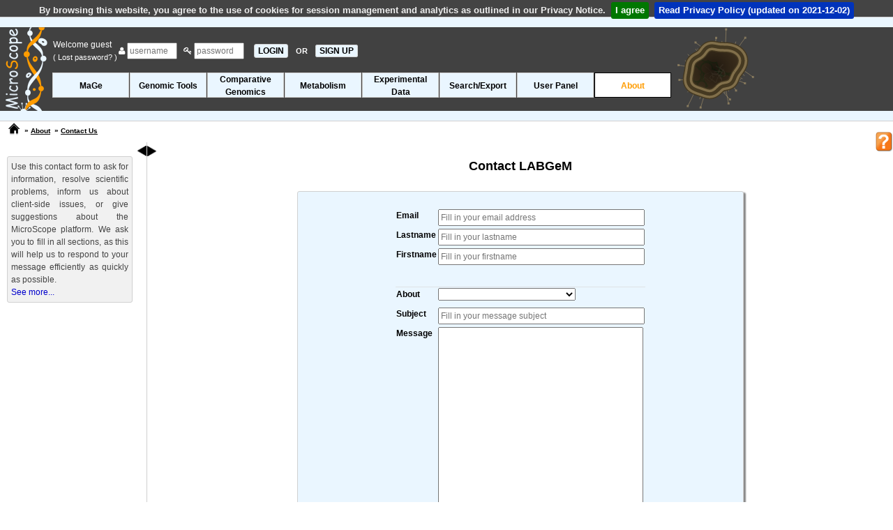

--- FILE ---
content_type: text/html; charset=ISO-8859-15
request_url: https://mage.genoscope.cns.fr/microscope/about/contact.php?&wwwpkgdb=dc12b8de36f656557a1186a621db4c80
body_size: 32827
content:
<!DOCTYPE html>
<html lang="en">

<head>
  <title>
    About - MicroScope - Web Interface System &amp; Specialized Databases
    for (re)Annotation and Analysis of Microbial Genomes
  </title>
  <meta charset="iso-8859-1" />
  <meta name="description" content="About" />
  <meta name="author" content="LABGeM" />
  <meta name="keywords" content="microscope, mage, genomic, genome, microbial, bacterial, annotation, analysis, metabolism, rna-seq, platform, transcriptomic, mutant, variant" />
  <meta http-equiv="Pragma" content="no-cache" />
  <meta http-equiv="Cache-Control" content="no-cache, must-revalidate" />
  <meta http-equiv="Expires" content="Thu, 01 Jan 1970 00:00:00 GMT" />
  

  <link rel="canonical" href="https://mage.genoscope.cns.fr/microscope/about/contact.php" />

    <!-- JQuery, JQuery-UI (the CSS has no SRI), JQuery-Migrate, QTip2, JEditable -->
    <script src="https://code.jquery.com/jquery-2.2.4.min.js" integrity="sha256-BbhdlvQf/xTY9gja0Dq3HiwQF8LaCRTXxZKRutelT44=" crossorigin="anonymous"></script>
    <script src="https://code.jquery.com/ui/1.12.1/jquery-ui.min.js" integrity="sha256-VazP97ZCwtekAsvgPBSUwPFKdrwD3unUfSGVYrahUqU=" crossorigin="anonymous"></script>
    <link rel="stylesheet" href="https://code.jquery.com/ui/1.12.1/themes/base/jquery-ui.css" />
    <script src="https://code.jquery.com/jquery-migrate-1.2.1.min.js" integrity="sha256-HmfY28yh9v2U4HfIXC+0D6HCdWyZI42qjaiCFEJgpo0=" crossorigin="anonymous"></script>
    <script src="https://cdnjs.cloudflare.com/ajax/libs/qtip2/2.2.0/jquery.qtip.min.js" integrity="sha256-jffSxovmZxOU5K+i27VpMMzSmFGuqKiYzmFo+0sba10=" crossorigin="anonymous"></script>
    <link rel="stylesheet" href="https://cdnjs.cloudflare.com/ajax/libs/qtip2/2.2.0/jquery.qtip.min.css" integrity="sha256-SjzMC5ALEHxcwSVGmVxaN3u6GctDjMatNXq/MGoDmAg=" crossorigin="anonymous" />
    <script src="https://cdnjs.cloudflare.com/ajax/libs/jeditable.js/1.7.3/jeditable.min.js" integrity="sha256-t24FNuWuYHqEU9wt16yNCHebqT6PhwARPuLBEG8x/Xk=" crossorigin="anonymous"></script>

    <!-- Bootstrap -->
    <link rel="stylesheet" href="https://stackpath.bootstrapcdn.com/bootstrap/4.0.0/css/bootstrap.min.css" integrity="sha384-Gn5384xqQ1aoWXA+058RXPxPg6fy4IWvTNh0E263XmFcJlSAwiGgFAW/dAiS6JXm" crossorigin="anonymous">
    <link rel="stylesheet" href="https://cdnjs.cloudflare.com/ajax/libs/twitter-bootstrap/4.0.0/css/bootstrap-reboot.min.css" integrity="sha256-pz64SJ9vnWkyhtOo7mtiOekWuFo7YIGXrzXjElYzcWA=" crossorigin="anonymous" />
    <link rel="stylesheet" href="https://cdnjs.cloudflare.com/ajax/libs/twitter-bootstrap/4.0.0/css/bootstrap-grid.min.css" integrity="sha256-ncgwwFXWgRIKh7g/Cqt9Pqph8dsoCIAk4GByMS/Y55I=" crossorigin="anonymous" />
    <script src="https://stackpath.bootstrapcdn.com/bootstrap/4.0.0/js/bootstrap.bundle.min.js" integrity="sha384-feJI7QwhOS+hwpX2zkaeJQjeiwlhOP+SdQDqhgvvo1DsjtiSQByFdThsxO669S2D" crossorigin="anonymous"></script>

    <!-- Datatables (with buttons, HTML 5 export and print) -->
    <link rel="stylesheet" type="text/css" href="https://cdn.datatables.net/v/ju/dt-1.10.18/b-1.5.6/b-html5-1.5.6/b-print-1.5.6/datatables.min.css"/>
    <script type="text/javascript" src="https://cdn.datatables.net/v/ju/dt-1.10.18/b-1.5.6/b-html5-1.5.6/b-print-1.5.6/datatables.min.js"></script>

    <!-- JQuery cookiebar -->
    <link rel="stylesheet" href="https://cdnjs.cloudflare.com/ajax/libs/jquery-cookiebar/1.0.5/jquery.cookiebar.css" integrity="sha256-0sES5wZOR6EG9wGJAitEtxi56FKPA7fTEXW3/7ZN5pI=" crossorigin="anonymous" />
    <script src="https://cdnjs.cloudflare.com/ajax/libs/jquery-cookiebar/1.0.5/jquery.cookiebar.min.js" integrity="sha256-eI4MPlCvhB1mbf32WMI21PAqlLs6vNOl5fe2sDlw224=" crossorigin="anonymous"></script>

    <!-- FontAwesome -->
    <link rel="stylesheet" href="https://cdnjs.cloudflare.com/ajax/libs/font-awesome/4.0.3/css/font-awesome.min.css" integrity="sha256-sSwc2BH1TRG/3LXiNec5NKi4p6her7hSkRf5pbtkzPg=" crossorigin="anonymous" />

    <!-- Typeahead and Bloodhound: needed for suggestion engine in web/javascript/lib/microscope !-->
    <!-- It seems hard to include it with NPM so we use it with CDN (#6682) !-->
    <!-- The CSS is ours !-->
    <script type="text/javascript" src="https://cdnjs.cloudflare.com/ajax/libs/corejs-typeahead/1.2.1/typeahead.bundle.js"></script>
    <link type="text/css" rel="stylesheet" media="screen" href="../web/css/typeahead.css" />

    <!-- Misc. -->
    <script src="https://cdnjs.cloudflare.com/ajax/libs/modernizr/2.8.1/modernizr.min.js" integrity="sha256-a2ACHIEW7dEBhkfsNqpx5Smiz6okSYPA7eB7pV6mFAg=" crossorigin="anonymous"></script>
    <script type="text/javascript" src="../web/javascript/overlib.js"></script>
    <script type="text/javascript" src="../web/javascript/overlib_positioncap.js"></script>

    <!-- Our JS and CSS -->
    <script type="text/javascript">
    const PRIVACYNOTICE = "../about/privacynotice.php";
    const PRIVACYNOTICE_VERSION = new Date("2021-12-02");
    </script>
    <script type="text/javascript" src="../web/javascript/common.js"></script>
    <script type="text/javascript" src="../web/javascript/exec/exec.js"></script>
    <script type="text/javascript" src="../web/javascript/movebact.js"></script>
    <link type="text/css" rel="stylesheet" media="screen"  href="../web/css/main.css" />
    <link type="text/css" rel="stylesheet" media="screen"  href="../web/css/default_theme.css" />

    

  <script type="text/javascript">
    // Initialisation du nom de la fenetre pour les target
    window.name = "Contact Us";

    // Construction des tableaux de paniers de genes
    

    // Systeme Toggle Show/Hide du menu gauche
    $(document).ready(function () {
      $('#toggle').show();
      banner_moving_bacteria();

    });
    // Tableaux initialisation formulaires du Search by Keywords tool
    // 
  </script>
</head>

<body onload="self.focus();waitPreloadPage();">
  <span itemscope itemtype="http://schema.org/SoftwareApplication">
    <div id="overDiv" style="position:absolute; visibility:hidden; z-index:1000;"></div>
    <header id="header">
      <div id="bannerup"></div>

      <div id="banner" class="banner_img" ondrop="drop(event)" ondragover="allowDrop(event)">
        <div id="change_banner">
          <div id="banner_bact" style="position: inherit; float: right; top: 15px; right: 120px;"></div>
          <a itemprop="url" href="../home/index.php"><img style="position: absolute;" itemprop="image" src="../web/pictures/INSmicroscope_helix.png"
              alt="microscopelogosmall" /></a>

          
            
            <form id="headerlogin" name="formLogin" action="../about/contact.php?" method="post" onsubmit="waitSubmitPage();">
              <div class="A12 white">
                <table>
                  <tr>
                    <td style="vertical-align:middle;">
                      Welcome guest&nbsp; <br />
                      <a href="../userpanel/requestpassword.php" class="white A14" title="Click here if you lost your account password and need to regenerate a new one">(
                        Lost password? )</a>
                    </td>
                    <td style="vertical-align:middle;">
                      <span class="add-on"><i class="fa fa-user"></i></span>
                      <input type="text" id="Login" name="Login" placeholder="username" maxlength="20" size="8" />
                      &nbsp;
                      <span class="add-on"><i class="fa fa-key"></i></span>
                      <input type="password" id="Pass" name="Pass" placeholder="password" maxlength="10" size="8" />
                      &nbsp;
                      <input type="submit" name="SUBMIT" value="LOGIN" class="menuleft_OFF A16 b mypointer" onclick="waitSubmitPage();" />
                      <span class="white A14 b">&nbsp;OR&nbsp;&nbsp;</span><a href="../userpanel/register.php" class="menuleft_OFF b"
                        style="padding:1px 5px 1px 5px;" title="Click here to create a new MicroScope account">SIGN UP</a>
                    </td>
                  </tr>
                </table>
              </div>
            </form>
            
          <div id="headerorgname" class="A12 b"></div>

          

          

          <div class="resizeMenu">
            <!-- Debut Menu de Navigation -->
            <label for="show-menu" class="show-menu"><img class="menubarimg" src="../web/pictures/menublu.png" alt="Menu" /></label>
            <input type="checkbox" id="show-menu" role="button" />
            <ul id="menuDeroulant">
              
              <li>
                <h1 class="A12 b">
                  <a href="../mage/index.php?" class=" " onclick="waitSubmitPage();">MaGe</a>
                </h1>
                <ul class="sousMenu">
                  
                  <li>
                    <h2 class="A10 b">
                      <a href="../mage/viewer.php?" class="" onclick="waitSubmitPage();" >Genome Browser</a>
                    </h2>
                  </li>
                  
                  <li>
                    <h2 class="A10 b">
                      <a href="../userpanel/displaypref.php?" class="" onclick="waitSubmitPage();" >Genome Browser Options</a>
                    </h2>
                  </li>
                  
                  <li>
                    <h2 class="A10 b">
                      <a href="../mage/doubloonGenes.php?" class="" onclick="waitSubmitPage();" >Identical Gene Names</a>
                    </h2>
                  </li>
                  
                  <li>
                    <h2 class="A10 b">
                      <a href="../mage/overlapCDS.php?" class="" onclick="waitSubmitPage();" >Overlapping CDS</a>
                    </h2>
                  </li>
                  
                  <li>
                    <h2 class="A10 b">
                      <a href="../mage/bilanAnnotationExpert.php?" class="" onclick="waitSubmitPage();" >Annotation Summary</a>
                    </h2>
                  </li>
                  
                </ul>
              </li>
              
              <li>
                <h1 class="A12 b">
                  <a href="../genomic/index.php?" class=" " onclick="waitSubmitPage();">Genomic Tools</a>
                </h1>
                <ul class="sousMenu">
                  
                  <li>
                    <h2 class="A10 b">
                      <a href="../genomic/overview.php?" class="" onclick="waitSubmitPage();" >Genome Overview</a>
                    </h2>
                  </li>
                  
                  <li>
                    <h2 class="A10 b">
                      <a href="../genomic/cgview.php?" class="" onclick="waitSubmitPage();" >Circular Genome Viewer</a>
                    </h2>
                  </li>
                  
                  <li>
                    <h2 class="A10 b">
                      <a href="../genomic/syntenyTandem.php?" class="" onclick="waitSubmitPage();" >Tandem Duplications</a>
                    </h2>
                  </li>
                  
                  <li>
                    <h2 class="A10 b">
                      <a href="../genomic/classifEGGNOG.php?" class="" onclick="waitSubmitPage();" >EGGNOG Classification</a>
                    </h2>
                  </li>
                  
                  <li>
                    <h2 class="A10 b">
                      <a href="../genomic/minGeneSet.php?" class="" onclick="waitSubmitPage();" >Minimal Gene Set</a>
                    </h2>
                  </li>
                  
                </ul>
              </li>
              
              <li>
                <h1 class="A12 b">
                  <a href="../compgenomics/index.php?" class="classforlongname " onclick="waitSubmitPage();">Comparative<br />Genomics</a>
                </h1>
                <ul class="sousMenu">
                  
                  <li>
                    <h2 class="A10 b">
                      <a href="../compgenomics/genoclust.php?" class="" onclick="waitSubmitPage();" >Genome Clustering</a>
                    </h2>
                  </li>
                  
                  <li>
                    <h2 class="A10 b">
                      <a href="../compgenomics/phyloprofil.php?" class="" onclick="waitSubmitPage();" >Gene Phyloprofile</a>
                    </h2>
                  </li>
                  
                  <li>
                    <h2 class="A10 b">
                      <a href="../compgenomics/genomicIsland.php?" class="" onclick="waitSubmitPage();" >Regions of Genomic Plasticity</a>
                    </h2>
                  </li>
                  
                  <li>
                    <h2 class="A10 b">
                      <a href="../compgenomics/panRGP.php?" class="" onclick="waitSubmitPage();" >Pan-genome RGPs</a>
                    </h2>
                  </li>
                  
                  <li>
                    <h2 class="A10 b">
                      <a href="../compgenomics/linePlotForm.php?" class="" onclick="waitSubmitPage();" >LinePlot</a>
                    </h2>
                  </li>
                  
                  <li>
                    <h2 class="A10 b">
                      <a href="../compgenomics/fusfis.php?" class="" onclick="waitSubmitPage();" >Fusion / Fission</a>
                    </h2>
                  </li>
                  
                  <li>
                    <h2 class="A10 b">
                      <a href="../compgenomics/GOstats.php?" class="" onclick="waitSubmitPage();" >PkGDB Synteny Statistics</a>
                    </h2>
                  </li>
                  
                  <li>
                    <h2 class="A10 b">
                      <a href="../compgenomics/RefSeqstats.php?" class="" onclick="waitSubmitPage();" >RefSeq Synteny Statistics</a>
                    </h2>
                  </li>
                  
                  <li>
                    <h2 class="A10 b">
                      <a href="../compgenomics/pancoreTool.php?" class="" onclick="waitSubmitPage();" >Pan/Core-Genome</a>
                    </h2>
                  </li>
                  
                  <li>
                    <h2 class="A10 b">
                      <a href="../compgenomics/card.php?" class="" onclick="waitSubmitPage();" >Resistome</a>
                    </h2>
                  </li>
                  
                  <li>
                    <h2 class="A10 b">
                      <a href="../compgenomics/virulence.php?" class="" onclick="waitSubmitPage();" >Virulome</a>
                    </h2>
                  </li>
                  
                  <li>
                    <h2 class="A10 b">
                      <a href="../compgenomics/integron.php?" class="" onclick="waitSubmitPage();" >Integrons</a>
                    </h2>
                  </li>
                  
                  <li>
                    <h2 class="A10 b">
                      <a href="../compgenomics/macsyfinder.php?" class="" onclick="waitSubmitPage();" >Macromolecular Systems</a>
                    </h2>
                  </li>
                  
                  <li>
                    <h2 class="A10 b">
                      <a href="../compgenomics/prophages_defense_systems.php?" class="" onclick="waitSubmitPage();" >Prophages & Defense Systems</a>
                    </h2>
                  </li>
                  
                </ul>
              </li>
              
              <li>
                <h1 class="A12 b">
                  <a href="../metabolism/index.php?" class=" " onclick="waitSubmitPage();">Metabolism</a>
                </h1>
                <ul class="sousMenu">
                  
                  <li>
                    <h2 class="A10 b">
                      <a href="../metabolism/kegg.php?region=G" class="" onclick="waitSubmitPage();" >Kegg</a>
                    </h2>
                  </li>
                  
                  <li>
                    <h2 class="A10 b">
                      <a href="../metabolism/microcyc.php?" class="" onclick="waitSubmitPage();" >MicroCyc</a>
                    </h2>
                  </li>
                  
                  <li>
                    <h2 class="A10 b">
                      <a href="../metabolism/metabolicprofil.php?" class="" onclick="waitSubmitPage();" >Metabolic Profiles</a>
                    </h2>
                  </li>
                  
                  <li>
                    <h2 class="A10 b">
                      <a href="../metabolism/pathwayCuration.php?" class="" onclick="waitSubmitPage();" >Pathway Curation</a>
                    </h2>
                  </li>
                  
                  <li>
                    <h2 class="A10 b">
                      <a href="../metabolism/antismash.php?" class="" onclick="waitSubmitPage();" >Secondary Metabolites</a>
                    </h2>
                  </li>
                  
                </ul>
              </li>
              
              <li>
                <h1 class="A12 b">
                  <a href="../expdata/index.php?" class="classforlongname " onclick="waitSubmitPage();">Experimental<br />Data</a>
                </h1>
                <ul class="sousMenu">
                  
                  <li>
                    <h2 class="A10 b">
                      <a href="../expdata/NGSProjectRNASeq.php?" class="" onclick="waitSubmitPage();" >RNA-Seq analysis</a>
                    </h2>
                  </li>
                  
                  <li>
                    <h2 class="A10 b">
                      <a href="../expdata/NGSProjectEvo.php?" class="" onclick="waitSubmitPage();" >Variant profiling</a>
                    </h2>
                  </li>
                  
                </ul>
              </li>
              
              <li>
                <h1 class="A12 b">
                  <a href="../search/index.php?" class=" " onclick="waitSubmitPage();">Search/Export</a>
                </h1>
                <ul class="sousMenu">
                  
                  <li>
                    <h2 class="A10 b">
                      <a href="../search/blast.php?" class="" onclick="waitSubmitPage();" >Blast &amp; Pattern Searches</a>
                    </h2>
                  </li>
                  
                  <li>
                    <h2 class="A10 b">
                      <a href="../search/keywords.php?" class="" onclick="waitSubmitPage();" >Search by Keywords</a>
                    </h2>
                  </li>
                  
                  <li>
                    <h2 class="A10 b">
                      <a href="../search/exportForm.php?" class="" onclick="waitSubmitPage();" >Download Data</a>
                    </h2>
                  </li>
                  
                </ul>
              </li>
              
              <li>
                <h1 class="A12 b">
                  <a href="../userpanel/index.php?" class=" " onclick="waitSubmitPage();">User Panel</a>
                </h1>
                <ul class="sousMenu">
                  
                  <li>
                    <h2 class="A10 b">
                      <a href="../userpanel/displaypref.php?" class="" onclick="waitSubmitPage();" >Display Preferences</a>
                    </h2>
                  </li>
                  
                  <li>
                    <h2 class="A10 b">
                      <a href="../userpanel/genesbasket.php?" class="" onclick="waitSubmitPage();" >Gene Carts</a>
                    </h2>
                  </li>
                  
                  <li>
                    <h2 class="A10 b">
                      <a href="../userpanel/register.php?" class="" onclick="waitSubmitPage();" >Register new account</a>
                    </h2>
                  </li>
                  
                  <li>
                    <h2 class="A10 b">
                      <a href="../userpanel/requestpassword.php?" class="" onclick="waitSubmitPage();" >Lost Password?</a>
                    </h2>
                  </li>
                  
                </ul>
              </li>
              
              <li>
                <h1 class="A12 b">
                  <a href="../about/index.php?" class=" mainmenuON" onclick="waitSubmitPage();">About</a>
                </h1>
                <ul class="sousMenu">
                  
                  <li>
                    <h2 class="A10 b">
                      <a href="../about/services.php?" class="" onclick="waitSubmitPage();" >Submit your data to MicroScope</a>
                    </h2>
                  </li>
                  
                  <li>
                    <h2 class="A10 b">
                      <a href="../about/tutorial.php?" class="" onclick="waitSubmitPage();" target='_blank'>Tutorial Access</a>
                    </h2>
                  </li>
                  
                  <li>
                    <h2 class="A10 b">
                      <a href="../about/collabprojects.php?" class="" onclick="waitSubmitPage();" >Collaborative Projects</a>
                    </h2>
                  </li>
                  
                  <li>
                    <h2 class="A10 b">
                      <a href="../about/protrainings.php?" class="" onclick="waitSubmitPage();" target='_blank'>Professional Trainings</a>
                    </h2>
                  </li>
                  
                  <li>
                    <h2 class="A10 b">
                      <a href="../about/publications.php?" class="" onclick="waitSubmitPage();" >Related Publications</a>
                    </h2>
                  </li>
                  
                  <li>
                    <h2 class="A10 b">
                      <a href="../about/labgem.php?" class="" onclick="waitSubmitPage();" target='_blank'>LABGeM</a>
                    </h2>
                  </li>
                  
                  <li>
                    <h2 class="A10 b">
                      <a href="../about/contact.php?" class="mainmenuON" onclick="waitSubmitPage();" >Contact Us</a>
                    </h2>
                  </li>
                  
                  <li>
                    <h2 class="A10 b">
                      <a href="../about/guestbook.php?" class="" onclick="waitSubmitPage();" >Guest Book</a>
                    </h2>
                  </li>
                  
                  <li>
                    <h2 class="A10 b">
                      <a href="../about/blogMicroscope.php?" class="" onclick="waitSubmitPage();" target='_blank'>MicroScope's Blog</a>
                    </h2>
                  </li>
                  
                </ul>
              </li>
              
            </ul>
            <!-- Fin Menu de Navigation -->
          </div>
        </div>
      </div>
      <div id="bannerbottom">
        <div id="prepage" class="loadingdata A12 i black">
          <img src="../web/pictures/loadingdata.gif" style="vertical-align:middle;padding-right:15px;" alt="loadingdata" />Loading
          Data ...
        </div>
      </div>

      <table id="navmenu">
        <tr>
          <td style="vertical-align:top;text-align:left;" class="paddingleft10 nowrap">
            <a href="../home/index.php" id="homelink" title="MicroScope Home" onclick="waitSubmitPage();">
            </a>
          </td>
          <td style="vertical-align:top;text-align:left;" class="A10 b paddingtop5 nowrap black">
            
            &nbsp;&raquo;&nbsp;<a href="../about/index.php?" class="submenulink" onclick="waitSubmitPage();">About</a>
            
            
            &nbsp;&raquo;&nbsp;<a href="../about/contact.php?" class="submenulink" onclick="waitSubmitPage();">Contact Us</a>
          </td>
          <td style="width:100%;">
            <noscript>
              <div class="cadre_alert A12 b" style="word-wrap:break-word;">
                Javascript must be enabled on your web browser to take
                advantage <br />
                of MicroScope's functionalities
              </div>
            </noscript>
          </td>
          <td>
            <a itemprop="url" href="https://microscope.readthedocs.io/en/3.18.1/" target="Help" title="Tutorial access related to this webpage">
              <img id="butonhelpimg" draggable="true" ondragstart="drag(event)" style="width: 25px;vertical-align: top;position: absolute;right: 0px;padding-top: 0px;" itemprop="image" src="../web/pictures/helpbutton.png" />
            </a>
          </td>
        </tr>
      </table>
    </header>
    <div id="toggle" class="hidden">
      <a id="togglerclose" title="Show/Hide left menu" style="float:right;"><img src="../web/pictures/menuLeft.png" alt="Show/Hide" /></a>

      

      
      <div id="cadre_desctool" class="A12 grey padding5"><div style='text-align:justify;' >
Use this contact form to ask for information, resolve scientific problems, inform us about client-side issues, 
or give suggestions about the MicroScope platform. We ask you to fill in all sections, as this will help us to respond to your message efficiently
as quickly as possible.
</div><a 
        itemprop='url' 
        href='https://microscope.readthedocs.io/en/3.18.1/' 
        target='Help' 
        title='Tutorial access related to this webpage' 
        > See more...</a></div>
      <br />
      
    </div>
    <!-- Debut Content -->
    <div id="content" class="leftmarged_content ">
      <a id="toggler" title="Show/Hide left menu"><img src="../web/pictures/menuRight.png" alt="Show/Hide" /></a>

      <div id="headertitles" class="black">
        
                    <h3 class="A18 b">Contact LABGeM 
                    <br />
                     </h3>

        <h4 class="A12 b"></h4>
        <div class="A16 b"></div>
      </div>

      

      
<!DOCTYPE html>
<script type="text/javascript" src="../web/javascript/konami.js"></script>






<div class="cadre_couleur" style="width:40em;margin:0 auto;text-align:center;">
<br />

<form name="Cform" id="Cform" action="../about/contact.php?" method="post" onsubmit="waitSubmitPage();">



<table border="0" style="margin:0 auto;">



	
<tr class="">
	<td class="b  A12" style="vertical-align:top;text-align:left;">
		<label for="Cform[Email]">Email</label>
	</td>
	<td class="A12" style="vertical-align:top;text-align:left;"><input type="email" id="A_mail" name="A_mail" size="40" maxlength="40" value="" placeholder="Fill in your email address" required="required"  class="validformulaire"  /></td>
</tr>	
	
<tr class="">
	<td class="b  A12" style="vertical-align:top;text-align:left;">
		<label for="Cform[Lastname]">Lastname</label>
	</td>
	<td class="A12" style="vertical-align:top;text-align:left;"><input type="text" id="Lastname" name="Lastname" size="40" maxlength="40" value="" placeholder="Fill in your lastname" required="required"  pattern="^[- a-zA-Z]*$"   class="validformulaire"  /></td>
</tr>	
	
<tr class="border-bottom">
	<td class="b  A12" style="vertical-align:top;text-align:left;">
		<label for="Cform[Firstname]">Firstname</label>
	</td>
	<td class="A12" style="vertical-align:top;text-align:left;"><input type="text" id="Firstname" name="Firstname" size="40" maxlength="40" value="" placeholder="Fill in your firstname" required="required"  pattern="^[- a-zA-Z]*$"   class="validformulaire marginbottom30"  /></td>
</tr>	
	
<tr class="">
	<td class="b  A12" style="vertical-align:top;text-align:left;">
		<label for="Cform[About]">About</label>
	</td>
	<td class="A12" style="vertical-align:top;text-align:left;"><select name='About' id='About' class='A16 validformulaire' required="required"   >
<option value=""></option>
<option value="1">Scientific Collaboration Request</option>
<option value="2">Technical Support</option>
<option value="3">Services</option>
<option value="4">Suggestions / Comments</option>
<option value="7">Training Courses</option>
<option value="5">Guest Book</option>
<option value="6">Other</option>
</select>
</td>
</tr>	
	
<tr class="">
	<td class="b  A12" style="vertical-align:top;text-align:left;">
		<label for="Cform[Subject]">Subject</label>
	</td>
	<td class="A12" style="vertical-align:top;text-align:left;"><input type="text" id="Subject" name="Subject" size="40" maxlength="60" value="" placeholder="Fill in your message subject" required="required"  class="validformulaire"  /></td>
</tr>	
	
<tr class="">
	<td class="b  A12" style="vertical-align:top;text-align:left;">
		<label for="Cform[Message]">Message</label>
	</td>
	<td class="A12" style="vertical-align:top;text-align:left;"><textarea id="Message" name="Message" rows="15" cols="39" wrap="virtual" required="required"  class="validformulaire" ></textarea></td>
</tr>	
	
<tr class="">
	<td class="b  A12" style="vertical-align:top;text-align:left;">
		<label for="Cform[]"></label>
	</td>
	<td class="A12" style="vertical-align:top;text-align:left;"><input type="text" id="email_vide" name="email_vide" size="10" maxlength="10" value="empty"  placeholder="this field should remain empty"   class="bot_hidden"   /></td>
</tr>	
	
</table>

<i class="fa fa-envelope darkgrey"></i>
<input type="submit" id="SCONTACT" name="SCONTACT" value="SEND MESSAGE" class="boutonclic_default A12 b mypointer margin15" onclick="waitSubmitPage();" />
</form>
</div>




	</div>
	<!-- Fin Content  (voir header/headerpopup pour debut) -->
    

	

	<!-- Debut pied  -->
	<div id="footer" class="container-fluid" style="text-align:center;">
		<div class="cadre_footer">
            <div class="row justify-content-center">
			<span class="cadre_logo"><a href="https://labgem.genoscope.cns.fr" target ="_blank" title="LaBGEM website"><img alt="Logo" src="../web/pictures/GENOSCOPE-LABGeM_logo100.png" height="60" width="60" /></a></span>		
			<span class="cadre_logo"><a href="https://www.genoscope.cns.fr/" target ="_blank" title="Genoscope website"><img alt="Logo" src="../web/pictures/genoscope_logo100.png" height="65" width="65" /></a></span>
			<span class="cadre_logo"><a href="http://www.cea.fr/drf/ifrancoisjacob" target ="_blank" title="CEA - François Jacob Institute of biology"><img alt="Logo" src="../web/pictures/cea_newlogo.png" height="50" width="60" /></a></span>
			<span class="cadre_logo"><a href="http://www.cnrs.fr" target ="_blank" title="CNRS website"><img alt="Logo" src="../web/pictures/cnrs_logo100.png" height="50" width="50" /></a></span>
			<span class="cadre_logo"><a href="https://www.univ-evry.fr/" target ="_blank" title="Evry university website"><img alt="Logo" src="../web/pictures/univ-evry_logo100.png" height="65" /></a></span>
			<span class="cadre_logo"><a href="http://www.genopole.fr/?lang=en" target ="_blank" title="Genopole website"><img alt="Logo" src="../web/pictures/genopole_logo100.png" height="70" width="70" /></a></span>
            </div>
			<div class="cadre_contact row">
                <div class="col-sm"></div>

                <div class="col-sm">
			    <span class="A12 b"> &copy; 2002-2026
				    <span itemprop="author" itemscope itemtype="http://schema.org/Person"><span itemprop="name">
				        LABGeM</span></span> - v <span itemprop="softwareVersion">3.18.1</span> - </span>
                                <a href="../about/termsofuse.php" title="Terms of Use" class="A12 marginright10">Terms of Use</a>
                <span class="A12 b"> - </span>
                <a href="../about/privacynotice.php" title="Privacy Notice" class="A12 marginright10">Privacy Notice</a>
                <span class="A12 b"> - </span>
                <a href="../about/microscopecharter.php" title="MicroScope Charter" class="A12 marginright10">MicroScope Charter</a>
                <span class="A12 b"> - </span>
				<a href="../about/contact.php" title="Contact us" class="A12">Contact Us</a>
                </div>

                <div class="col-sm">
				<a href="#" class="menuleft_OFF A10 b" onclick="window.scrollTo(0,0); return false" style="float:right;margin-right:10px;">Back to Top</a>
				<a href="https://labgem.genoscope.cns.fr/category/microscope-announce/feed/" target ="_blank" title="Subscribe to RSS feeds" style="float:right;margin-right:10px;"><img alt="Logo" src="../web/pictures/rss.png" height="15" width="15" /></a>
                </div>
			</div>
 			
		</div>
		<div id="bannerfooter" style="text-align:left;"> </div>
	</div>
	<!-- Fin pied  -->	
   
<!-- #10120: Code for Google Analytics 4 -->
<script async src="https://www.googletagmanager.com/gtag/js?id=UA-26033171-1"></script>
<script>
  window.dataLayer = window.dataLayer || [];
  function gtag(){dataLayer.push(arguments);}
  gtag('js', new Date());

  gtag('config', 'UA-26033171-1');
</script> 
	
	
</span>	
</body>
</html>




--- FILE ---
content_type: application/javascript
request_url: https://mage.genoscope.cns.fr/microscope/web/javascript/konami.js
body_size: 1299
content:
// https://stackoverflow.com/questions/31626852/how-to-add-konami-code-in-a-website-based-on-html/31627191#31627191

// a key map of allowed keys
var allowedKeys = {
  37: 'left',
  38: 'up',
  39: 'right',
  40: 'down',
  65: 'a',
  66: 'b'
};

// the 'official' Konami Code sequence
var konamiCode = ['up', 'up', 'down', 'down', 'left', 'right', 'left', 'right', 'b', 'a'];

// a variable to remember the 'position' the user has reached so far.
var konamiCodePosition = 0;

// add keydown event listener
document.addEventListener('keydown', function(e) {
  // get the value of the key code from the key map
  var key = allowedKeys[e.keyCode];
  // get the value of the required key from the konami code
  var requiredKey = konamiCode[konamiCodePosition];

  // compare the key with the required key
  if (key == requiredKey) {

    // move to the next key in the konami code sequence
    konamiCodePosition++;

    // if the last key is reached, activate cheats
    if (konamiCodePosition == konamiCode.length)
      activateCheats();
  } else
    konamiCodePosition = 0;
});

function activateCheats() {
 // document.body.style.backgroundImage = "url('../web/pictures/VennDiagram5.png')";
	document.body.style.backgroundImage = "url('https://i.ytimg.com/vi/502xxCTRfxo/maxresdefault.jpg')";	
 // var audio = new Audio('audio/pling.mp3');
 // audio.play();

  alert("You find it well done !");
}
